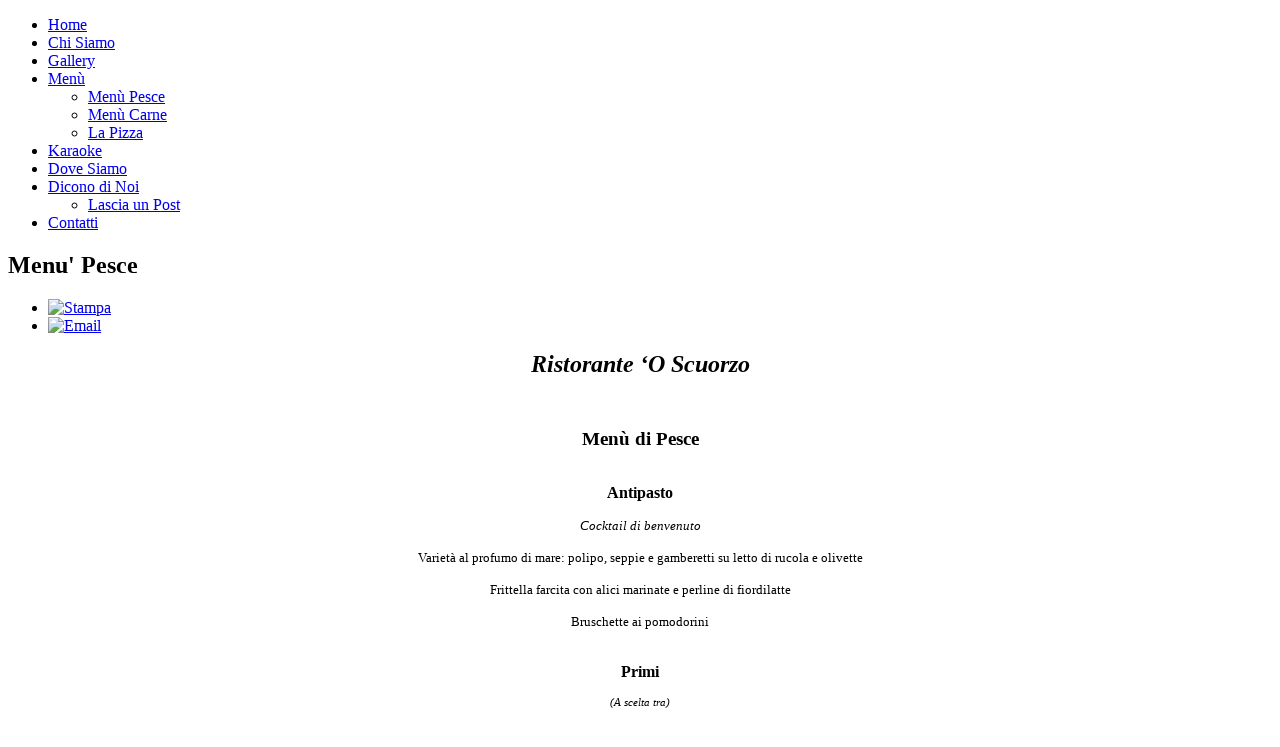

--- FILE ---
content_type: text/html; charset=utf-8
request_url: http://www.ristoranteoscuorzo.it/menu/menu-pesce.html
body_size: 3551
content:
<!DOCTYPE html PUBLIC "-//W3C//DTD XHTML 1.0 Transitional//EN" "http://www.w3.org/TR/xhtml1/DTD/xhtml1-transitional.dtd">
<html xmlns="http://www.w3.org/1999/xhtml" xml:lang="it-it" lang="it-it" >
<head>
  <base href="http://www.ristoranteoscuorzo.it/menu/menu-pesce.html" />
  <meta http-equiv="content-type" content="text/html; charset=utf-8" />
  <meta name="keywords" content="Ristorante salerno, Ristorante ?o scuorzo, ristorante pesce salerno, ristorante carne salerno, karaoke salerno,pizza salerno," />
  <meta name="author" content="Super User" />
  <meta name="description" content="'O Scuorzo Ristorante Pizzeria Karaoke - Via Parmenide 102/108 Salerno Tel. 089 334363 Cell. 3476219799" />
  <meta name="generator" content="Joomla! - Open Source Content Management" />
  <title>Ristorante Pizzeria Karaoke 'O Scuorzo - Salerno - Menù Pesce</title>
  <style type="text/css">
img {max-width: none !important;}
  </style>
  <script src="/media/system/js/mootools-core.js" type="text/javascript"></script>
  <script src="/media/system/js/core.js" type="text/javascript"></script>
  <script src="/media/system/js/caption.js" type="text/javascript"></script>
  <script type="text/javascript">
window.addEvent('load', function() {
				new JCaption('img.caption');
			});
  </script>

<link rel="stylesheet" href="/templates/system/css/system.css" type="text/css" />
<link rel="stylesheet" href="/templates/system/css/general.css" type="text/css" />
<link rel="stylesheet" href="/templates/nighthotel-10templates.com/css/template.css" type="text/css" />



<link rel="stylesheet" href="/templates/nighthotel-10templates.com/js/nivo-slider.css" type="text/css" />
<link href='http://fonts.googleapis.com/css?family=Parisienne' rel='stylesheet' type='text/css'>
</head>

<body>
<div class="mainContainer">
<div class="header overHid">
			        
	  		<a href="/" class="logo" title="Ristorante Pizzeria Karaoke 'O Scuorzo - Salerno" style="background: url(/templates/nighthotel-10templates.com/images/logo.jpg) no-repeat;"></a>

	  				<div class="bannerTop">          
            <a href="#" target="_blank" class="twic"></a>
            <a href="https://plus.google.com/116023748135398243079/" target="_blank" class="goic"></a>
            <a href="https://www.facebook.com/ristoranteoscuorzo" target="_blank" class="fbic"></a>
			</div>
            
		</div>
       
     <div class="nav2">
    		<div class="moduletable">
					
<ul class="menu">
<li class="item-105"><a href="/" >Home</a></li><li class="item-115"><a href="/chi-siamo.html" >Chi Siamo</a></li><li class="item-116"><a href="/gallery.html" >Gallery</a></li><li class="item-119 active deeper parent"><a href="/menu.html" >Menù</a><ul><li class="item-123 current active"><a href="/menu/menu-pesce.html" >Menù Pesce</a></li><li class="item-122"><a href="/menu/menu-carne.html" >Menù Carne</a></li><li class="item-120"><a href="/menu/la-pizza.html" >La Pizza</a></li></ul></li><li class="item-117"><a href="/karaoke.html" >Karaoke</a></li><li class="item-118"><a href="/dove-siamo.html" >Dove Siamo</a></li><li class="item-121 deeper parent"><a href="/dicono-di-noi.html" >Dicono di Noi</a><ul><li class="item-147"><a href="/dicono-di-noi/lascia-un-post.html" >Lascia un Post</a></li></ul></li><li class="item-112"><a href="/contatti.html" >Contatti</a></li></ul>
		</div>
	
    <div class="clear"></div>
  	</div>          
    



<div class="overHid">
  
  <div class="leftCont">
  	    <div id="maincolumn2">
    
    <div class="item-page">

	<h2>
			Menu' Pesce		</h2>

	<ul class="actions">
						<li class="print-icon">
			<a href="/menu/menu-pesce.html?tmpl=component&amp;print=1&amp;page=" title="Stampa" onclick="window.open(this.href,'win2','status=no,toolbar=no,scrollbars=yes,titlebar=no,menubar=no,resizable=yes,width=640,height=480,directories=no,location=no'); return false;" rel="nofollow"><img src="/media/system/images/printButton.png" alt="Stampa"  /></a>			</li>
		
					<li class="email-icon">
			<a href="/component/mailto/?tmpl=component&amp;template=nighthotel-10templates.com&amp;link=bc52bdd2cad1d98a8fb2d4162c6efc7257f75604" title="Email" onclick="window.open(this.href,'win2','width=400,height=350,menubar=yes,resizable=yes'); return false;"><img src="/media/system/images/emailButton.png" alt="Email"  /></a>			</li>
		
		
	
	</ul>







<p style="text-align: center;"><em><span style="font-size: 14pt;"><span style="font-size: 18pt;"><strong>Ristorante ‘O Scuorzo</strong></span></span></em></p>
<p style="text-align: center;">&nbsp;</p>
<p style="text-align: center;"><strong><span style="font-size: 14pt;">Menù di Pesce</span></strong></p>
<p style="text-align: center;"><br /><span style="font-size: 12pt;"><strong>Antipasto</strong></span></p>
<p style="text-align: center;" align="center"><span style="font-size: 10pt;"><em><span style="font-family: 'Lucida Calligraphy';">Cocktail di benvenuto</span></em></span></p>
<p style="text-align: center;" align="center"><span style="font-size: 10pt; font-family: 'Lucida Calligraphy';">Varietà al profumo di mare: polipo, seppie e gamberetti su letto di rucola e olivette</span></p>
<p style="text-align: center;" align="center"><span style="font-size: 10pt; font-family: 'Lucida Calligraphy';">Frittella farcita con alici marinate e perline di fiordilatte </span></p>
<p style="text-align: center;"><span style="font-size: 10pt; line-height: 115%; font-family: 'Lucida Calligraphy';">Bruschette ai pomodorini</span><br /><br style="text-align: center;" /></p>
<p style="text-align: center;"><span style="font-size: 12pt;"><strong>Primi</strong></span></p>
<p style="text-align: center;" align="center"><span style="font-size: 8pt;"><em><span style="font-family: 'Lucida Calligraphy';">(A scelta tra)</span></em></span></p>
<p style="text-align: center;" align="center"><span style="font-size: 10pt; font-family: 'Lucida Calligraphy';">Cortecce con pomodorini, totani, seppie e gamberetti</span></p>
<p style="text-align: center;" align="center"><span style="font-size: 10pt; font-family: 'Lucida Calligraphy';">Risotto alla pescatora</span></p>
<p style="text-align: center;" align="center"><span style="font-size: 10pt; font-family: 'Lucida Calligraphy';">Spaghetti alle vongole </span></p>
<p style="text-align: center;" align="center"><span style="font-size: 10pt; font-family: 'Lucida Calligraphy';">Vermicelli ai Frutti di mare</span></p>
<p style="text-align: center;"><span style="font-size: 10pt; line-height: 115%; font-family: 'Lucida Calligraphy';">Linguine agli scampi</span></p>
<p style="text-align: center;"><span style="font-size: 10pt; line-height: 115%; font-family: 'Lucida Calligraphy';">Farfalle con Zucca, Gambaretti e Noci</span></p>
<p style="text-align: center;"><span style="font-size: 10pt; line-height: 115%; font-family: 'Lucida Calligraphy';">Calamarata</span></p>
<p style="text-align: center;" align="center">&nbsp;</p>
<p style="text-align: center;" align="center">&nbsp;</p>
<p style="text-align: center;" align="center"><span style="font-size: 12pt;"><strong>Secondi<br /></strong></span><span style="font-size: 8pt; font-family: 'Lucida Calligraphy';"></span></p>
<p style="text-align: center;" align="center"><span style="font-size: 8pt; font-family: 'Lucida Calligraphy';">(A scelta tra)</span></p>
<p style="text-align: center;" align="center"><span style="font-size: 10pt; font-family: 'Lucida Calligraphy';">Spigola al sale </span></p>
<p style="text-align: center;" align="center"><span style="font-size: 10pt; font-family: 'Lucida Calligraphy';">Orata con pomodorini e olivette</span></p>
<p style="text-align: center;" align="center"><span style="font-size: 10pt; font-family: 'Lucida Calligraphy';">Triglie alla livornese</span></p>
<p style="text-align: center;" align="center"><span style="font-size: 10pt; font-family: 'Lucida Calligraphy';">Spiedino di mazzancolle</span></p>
<p style="text-align: center;" align="center"><span style="font-size: 10pt; font-family: 'Lucida Calligraphy';">Dentice in bella vista</span></p>
<p style="text-align: center;" align="center"><span style="font-size: 10pt; font-family: 'Lucida Calligraphy';">Polipo affogato</span></p>
<p style="text-align: center;" align="center"><span style="font-size: 10pt; font-family: 'Lucida Calligraphy';"><span style="font-family: 'Lucida Calligraphy';">Grigliata di pesce**</span></span></p>
<p style="text-align: center;" align="center"><span style="font-size: 10pt; font-family: 'Lucida Calligraphy';"><span style="font-family: 'Lucida Calligraphy';">Misto di frittura di pesce**</span></span></p>
<p style="text-align: center;">&nbsp;</p>
<p style="text-align: center;">&nbsp;</p>
<p style="text-align: center;"><strong><span style="font-size: 12pt;"><em>Contorni</em></span></strong></p>
<p style="text-align: center;" align="center"><span style="font-size: 8pt;"><em><span style="font-family: 'Lucida Calligraphy';">(A scelta tra)</span></em></span></p>
<p style="text-align: center;" align="center"><span style="font-size: 10pt;"><em><span style="font-family: 'Lucida Calligraphy';">Insalata di verdure miste </span></em></span></p>
<p style="text-align: center;" align="center"><span style="font-size: 10pt; font-family: 'Lucida Calligraphy';">Patate prezzemolate</span></p>
<p style="text-align: center;" align="center"><span style="font-size: 10pt; font-family: 'Lucida Calligraphy';">Purè di Patate</span></p>
<p style="text-align: center;" align="center"><span style="font-size: 10pt; font-family: 'Lucida Calligraphy';">Spinaci al Limone</span></p>
<p style="text-align: center;" align="center"><span style="font-size: 10pt; font-family: 'Lucida Calligraphy';">Burragine saltata all' Olio di Oliva</span></p>
<p style="text-align: center;" align="center"><span style="font-size: 10pt; font-family: 'Lucida Calligraphy';">Misto di Verdure Cotte all’acro e varie</span></p>
<p style="text-align: center;" align="center">&nbsp;</p>
<p style="text-align: center;" align="center">&nbsp;</p>
<p style="text-align: center;" align="center"><span style="font-size: 12pt;"><strong><em><span style="font-family: 'Bookman Old Style','serif';">Dolce o Frutta</span></em></strong></span></p>
<p style="text-align: center;" align="center"><span style="font-size: 8pt;"><em><span style="font-family: 'Lucida Calligraphy';">(A scelta tra)</span></em></span></p>
<p style="text-align: center;" align="center"><span style="font-size: 10pt;"><em><span style="font-family: 'Lucida Calligraphy';">Tiramisù al caffè</span></em></span></p>
<p style="text-align: center;" align="center"><span style="font-size: 10pt;"><em><span style="font-family: 'Lucida Calligraphy';">Torta di Crema di Ricotta e Nocciole</span></em></span></p>
<p style="text-align: center;" align="center"><span style="font-size: 10pt;"><em><span style="font-family: 'Lucida Calligraphy';">Crostate di Marmellata di Frutta</span></em></span></p>
<p style="text-align: center;" align="center"><span style="font-size: 10pt;"><em><span style="font-family: 'Lucida Calligraphy';">Gelato</span></em></span></p>
<p style="text-align: center;" align="center"><span style="font-size: 10pt;"><em><span style="font-family: 'Lucida Calligraphy';">Macedonia di Frutta fresca</span></em></span></p>
<p style="text-align: center;" align="center"><span style="font-size: 10pt;"><em><span style="font-family: 'Lucida Calligraphy';">Frutta di Stagione</span></em></span></p>
<p style="text-align: center;" align="center"><span style="font-size: 10pt; font-family: 'Lucida Calligraphy';"><strong><em><span style="font-size: 8pt; line-height: 115%; font-family: 'Lucida Calligraphy';">Caffè e Liquore</span></em></strong></span></p>
<p style="text-align: center;" align="center">&nbsp;</p>
<p style="text-align: center;" align="center">&nbsp;</p>
<p style="text-align: center;" align="center"><span style="font-size: 10pt; font-family: 'Lucida Calligraphy';"><em><span style="line-height: 115%; font-family: 'Lucida Calligraphy';"><em><span style="line-height: 115%; font-family: 'Lucida Calligraphy';">Vino Rosso o Vino Bianco della Casa</span></em></span></em></span></p>
<p style="text-align: center;" align="center"><span style="font-size: 10pt; font-family: 'Lucida Calligraphy';"><em><span style="line-height: 115%; font-family: 'Lucida Calligraphy';"><em><span style="line-height: 115%; font-family: 'Lucida Calligraphy';">Vini imbottigliati, bibite varie, liquori secchi</span></em></span></em></span></p>
<p style="text-align: center;" align="center">&nbsp;</p>
<p><span style="font-size: 8pt; font-family: 'Lucida Calligraphy';">** secondo la disponibilità del pescato del giorno</span></p>
<p style="text-align: center;" align="center">&nbsp;</p> 
	
</div>

  </div>
  </div>
  
  
    <div class="clear">
</div>

</div> 

    </div>
    <div class="footer">
    	<div class="colFoot">
                			<div class="moduletable">
					<h3>Primi Piatti</h3>
					<div class="random-image">
	<img src="/images/immacasuale/ristorante.oscuorzo.primi.02.png" alt="ristorante.oscuorzo.primi.02.png" width="290" height="218" /></div>
		</div>
			<div class="moduletable">
					<h3>Pizza</h3>
					<div class="random-image">
	<img src="/images/immacasuale4/ristorante.oscuorzo.pizza.01.png" alt="ristorante.oscuorzo.pizza.01.png" width="290" height="218" /></div>
		</div>
	
                </div>
        <div class="colFoot">
        			<div class="moduletable">
					<h3>Secondi Piatti</h3>
					<div class="random-image">
	<img src="/images/immacasuale2/ristorante.oscuorzo.secondi.02.png" alt="ristorante.oscuorzo.secondi.02.png" width="290" height="218" /></div>
		</div>
			<div class="moduletable">
					<h3>Dolci</h3>
					<div class="random-image">
	<img src="/images/immacasuale5/ristorante.oscuorzo.dolci.02.png" alt="ristorante.oscuorzo.dolci.02.png" width="290" height="218" /></div>
		</div>
			<div class="moduletable">
					
			    			<!-- Review Snippets Widget -->
						<div id="TA_selfserveprop658" class="TA_selfserveprop">
							<ul id="Vvkp5dR5pw" class="TA_links y6Y4pu">
								<li id="UaGqL38D1fqj" class="ILDgKtyJr">Reviews of <a target="_blank" href="http://">O'Scuorzo Ristorante Pizzeria Karaoke </a></li>
							</ul>
						</div>
						<script src="http://www.jscache.com/wejs?wtype=selfserveprop&amp;uniq=658&amp;locationId=2481732&amp;lang=it&amp;rating=false&amp;nreviews=1&amp;writereviewlink=true&amp;popIdx=false&amp;iswide=false&amp;border=true"></script>
		    					</div>
	
        </div>
        <div class="colFoot">
        			<div class="moduletable">
					<h3>Contorni</h3>
					<div class="random-image">
	<img src="/images/immacasuale3/ristorante.oscuorzo.contorni.03.png" alt="ristorante.oscuorzo.contorni.03.png" width="290" height="218" /></div>
		</div>
			<div class="moduletable">
					<h3>Menu'</h3>
					<div class="random-image">
<a href="http://www.ristoranteoscuorzo.it/menu.html">
	<img src="/images/immacasuale6/ristorante.oscuorzo.menu.png" alt="ristorante.oscuorzo.menu.png" width="290" height="218" /></a>
</div>
		</div>
	
        </div>
      
      <p style="font-size:10px; clear: both; text-align:right; padding-top: 10px;"><a target="_blank" href="http://www.puntoidea.altervista.org/">Webmaster</a><p>    </div>
    

<div class="custom"  >
	<p style="text-align: center;">Copyright © 2014 - 'O Scuorzo Ristorante Pizzeria Karaoke - Via Parmenide 102/108 Salerno - Tel. 089 334363 - Cell. 3398383089</p></div>


<div class="custom"  >
	<!-- Inizio Codice ShinyStat -->
<script type="text/javascript" src="http://codice.shinystat.com/cgi-bin/getcod.cgi?USER=GiUsRoS"></script>
<noscript>
<a href="http://www.shinystat.com/it" target="_top">
<img src="http://www.shinystat.com/cgi-bin/shinystat.cgi?USER=GiUsRoS" alt="Utenti connessi" border="0" /></a>
</noscript>
<!-- Fine Codice ShinyStat --></div>

  <script type="text/javascript" src="/templates/nighthotel-10templates.com/js/jquery-1.4.2.js"></script>
  <script type="text/javascript" src="/templates/nighthotel-10templates.com/js/jquery-1.7.1.min.js"></script>
<script type="text/javascript" src="/templates/nighthotel-10templates.com/js/noconflict.js"></script>
<script type="text/javascript" src="/templates/nighthotel-10templates.com/js/jquery.nivo.slider.js"></script>  
</body>
</html>

--- FILE ---
content_type: application/x-javascript;charset=UTF-8
request_url: https://www.tripadvisor.com/wejs?wtype=selfserveprop&uniq=658&locationId=2481732&lang=it&rating=false&nreviews=1&writereviewlink=true&popIdx=false&iswide=false&border=true
body_size: 219
content:
(function(t,r,i,p){i=t.createElement(r);i.src="https://www.tripadvisor.it/WidgetEmbed-selfserveprop?border=true&popIdx=false&iswide=false&locationId=2481732&uniq=658&rating=false&lang=it&nreviews=1&writereviewlink=true";i.async=true;p=t.getElementsByTagName(r)[0];p.parentNode.insertBefore(i,p)})(document,"script");
